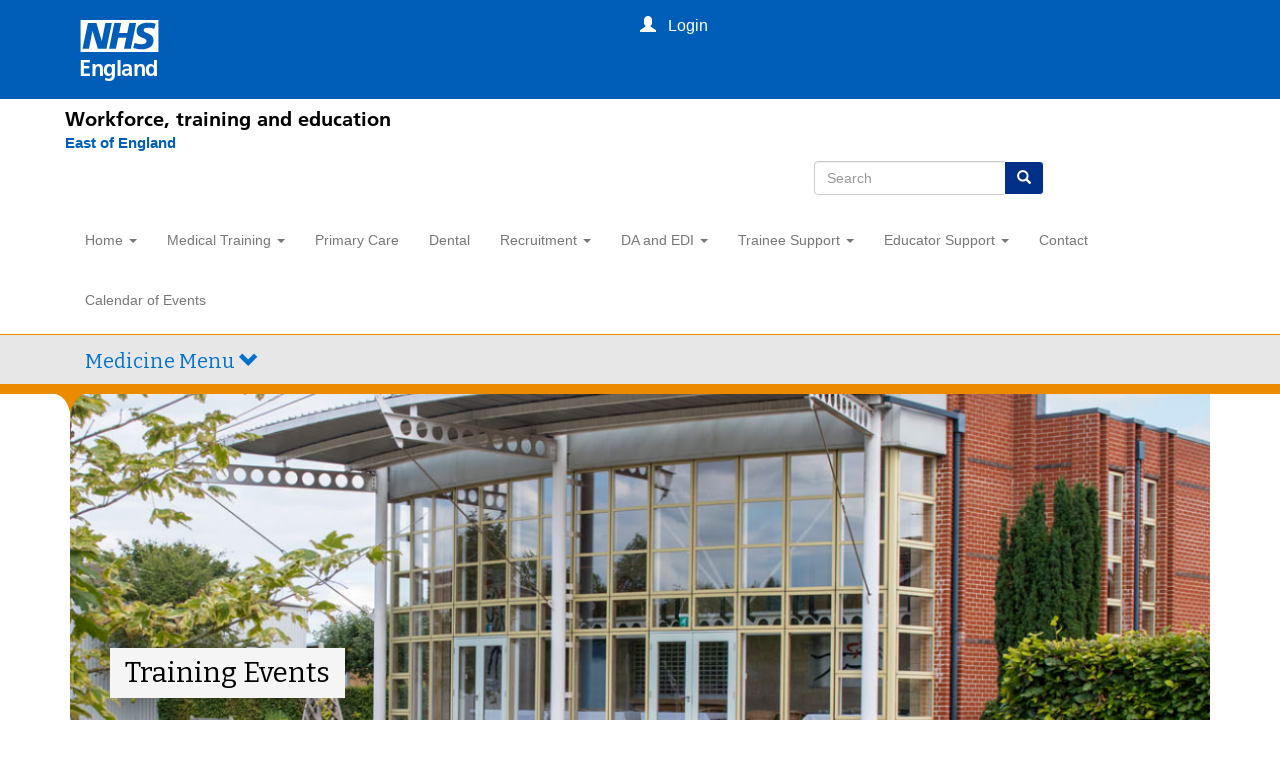

--- FILE ---
content_type: text/html; charset=utf-8
request_url: https://heeoe.hee.nhs.uk/medicine/higher-specialty-programmes/cardiology/trainee-resources/training-events
body_size: 13212
content:
<!DOCTYPE html>
<html lang="en" dir="ltr" prefix="content: http://purl.org/rss/1.0/modules/content/ dc: http://purl.org/dc/terms/ foaf: http://xmlns.com/foaf/0.1/ og: http://ogp.me/ns# rdfs: http://www.w3.org/2000/01/rdf-schema# sioc: http://rdfs.org/sioc/ns# sioct: http://rdfs.org/sioc/types# skos: http://www.w3.org/2004/02/skos/core# xsd: http://www.w3.org/2001/XMLSchema#">
<head>
  <link rel="profile" href="http://www.w3.org/1999/xhtml/vocab" />
  <meta name="viewport" content="width=device-width, initial-scale=1.0">
  <meta http-equiv="Content-Type" content="text/html; charset=utf-8" />
<meta name="Generator" content="Drupal 7 (http://drupal.org)" />
<link rel="canonical" href="/medicine/higher-specialty-programmes/cardiology/trainee-resources/training-events" />
<link rel="shortlink" href="/node/7278" />
<link rel="shortcut icon" href="https://heeoe.hee.nhs.uk/favicon.ico" type="image/vnd.microsoft.icon" />
  <title>Training Events | East of England</title>
  <style>
@import url("https://heeoe.hee.nhs.uk/modules/system/system.base.css?t242y0");
</style>
<style>
@import url("https://heeoe.hee.nhs.uk/sites/all/modules/calendar/css/calendar_multiday.css?t242y0");
@import url("https://heeoe.hee.nhs.uk/sites/all/modules/date/date_repeat_field/date_repeat_field.css?t242y0");
@import url("https://heeoe.hee.nhs.uk/modules/field/theme/field.css?t242y0");
@import url("https://heeoe.hee.nhs.uk/modules/node/node.css?t242y0");
@import url("https://heeoe.hee.nhs.uk/sites/all/modules/views/css/views.css?t242y0");
@import url("https://heeoe.hee.nhs.uk/sites/all/modules/ckeditor/css/ckeditor.css?t242y0");
</style>
<style>
@import url("https://heeoe.hee.nhs.uk/sites/all/libraries/colorbox/example1/colorbox.css?t242y0");
@import url("https://heeoe.hee.nhs.uk/sites/all/modules/ctools/css/ctools.css?t242y0");
@import url("https://heeoe.hee.nhs.uk/sites/all/modules/panels/css/panels.css?t242y0");
@import url("https://heeoe.hee.nhs.uk/sites/all/modules/word_link/css/word_link.css?t242y0");
@import url("https://heeoe.hee.nhs.uk/sites/all/modules/date/date_api/date.css?t242y0");
@import url("https://heeoe.hee.nhs.uk/sites/all/modules/field_collection/field_collection.theme.css?t242y0");
@import url("https://heeoe.hee.nhs.uk/sites/all/modules/fancy_login/css/fancy_login.css?t242y0");
</style>
<link type="text/css" rel="stylesheet" href="https://cdn.jsdelivr.net/npm/bootstrap@3.3.7/dist/css/bootstrap.css" media="all" />
<link type="text/css" rel="stylesheet" href="https://cdn.jsdelivr.net/npm/@unicorn-fail/drupal-bootstrap-styles@0.0.2/dist/3.3.1/7.x-3.x/drupal-bootstrap.css" media="all" />
<style>
@import url("https://heeoe.hee.nhs.uk/sites/all/themes/HEE2018/css/style.css?t242y0");
@import url("https://heeoe.hee.nhs.uk/sites/all/themes/HEE2018/addons/bootstrap/jquery.smartmenus.bootstrap.css?t242y0");
@import url("https://heeoe.hee.nhs.uk/sites/all/themes/HEE2018/css/legacy.css?t242y0");
</style>
<style media="screen and (min-width: 576px)">
@import url("https://heeoe.hee.nhs.uk/sites/all/themes/HEE2018/css/sm.css?t242y0");
</style>
<style media="screen and (min-width: 768px)">
@import url("https://heeoe.hee.nhs.uk/sites/all/themes/HEE2018/css/md.css?t242y0");
</style>
<style media="screen and (min-width: 992px)">
@import url("https://heeoe.hee.nhs.uk/sites/all/themes/HEE2018/css/lg.css?t242y0");
</style>
<style media="screen and (min-width: 1200px)">
@import url("https://heeoe.hee.nhs.uk/sites/all/themes/HEE2018/css/xl.css?t242y0");
</style>
  <!-- HTML5 element support for IE6-8 -->
  <!--[if lt IE 9]>
    <script src="https://cdn.jsdelivr.net/html5shiv/3.7.3/html5shiv-printshiv.min.js"></script>
  <![endif]-->
  <script src="//ajax.googleapis.com/ajax/libs/jquery/2.2.4/jquery.min.js"></script>
<script>window.jQuery || document.write("<script src='/sites/all/modules/jquery_update/replace/jquery/2.2/jquery.min.js'>\x3C/script>")</script>
<script src="https://heeoe.hee.nhs.uk/misc/jquery-extend-3.4.0.js?v=2.2.4"></script>
<script src="https://heeoe.hee.nhs.uk/misc/jquery-html-prefilter-3.5.0-backport.js?v=2.2.4"></script>
<script src="https://heeoe.hee.nhs.uk/misc/jquery.once.js?v=1.2"></script>
<script src="https://heeoe.hee.nhs.uk/misc/drupal.js?t242y0"></script>
<script src="https://heeoe.hee.nhs.uk/sites/all/modules/jquery_update/js/jquery_browser.js?v=0.0.1"></script>
<script src="https://heeoe.hee.nhs.uk/sites/all/modules/jquery_update/replace/ui/external/jquery.cookie.js?v=67fb34f6a866c40d0570"></script>
<script src="https://heeoe.hee.nhs.uk/sites/all/modules/jquery_update/replace/jquery.form/4/jquery.form.min.js?v=4.2.1"></script>
<script src="https://heeoe.hee.nhs.uk/misc/form-single-submit.js?v=7.101"></script>
<script src="https://heeoe.hee.nhs.uk/misc/ajax.js?v=7.101"></script>
<script src="https://heeoe.hee.nhs.uk/sites/all/modules/jquery_update/js/jquery_update.js?v=0.0.1"></script>
<script src="https://cdn.jsdelivr.net/npm/bootstrap@3.3.7/dist/js/bootstrap.js"></script>
<script src="https://heeoe.hee.nhs.uk/sites/all/modules/entityreference/js/entityreference.js?t242y0"></script>
<script src="https://heeoe.hee.nhs.uk/sites/all/modules/colorbox/js/colorbox.js?t242y0"></script>
<script src="https://heeoe.hee.nhs.uk/sites/all/modules/colorbox/js/colorbox_load.js?t242y0"></script>
<script src="https://heeoe.hee.nhs.uk/sites/all/modules/colorbox/js/colorbox_inline.js?t242y0"></script>
<script src="https://heeoe.hee.nhs.uk/sites/all/modules/google_analytics/googleanalytics.js?t242y0"></script>
<script src="https://heeoe.hee.nhs.uk/sites/default/files/googleanalytics/js?t242y0"></script>
<script>window.dataLayer = window.dataLayer || [];function gtag(){dataLayer.push(arguments)};gtag("js", new Date());gtag("set", "developer_id.dMDhkMT", true);gtag("config", "UA-58305681-1", {"groups":"default","anonymize_ip":true});</script>
<script src="https://heeoe.hee.nhs.uk/sites/all/themes/bootstrap/js/misc/_progress.js?v=7.101"></script>
<script src="https://heeoe.hee.nhs.uk/sites/all/modules/fancy_login/js/fancy_login.js?t242y0"></script>
<script src="https://heeoe.hee.nhs.uk/sites/all/themes/HEE2018/js/scripts.js?t242y0"></script>
<script src="https://heeoe.hee.nhs.uk/sites/all/themes/HEE2018/jquery.smartmenus.js?t242y0"></script>
<script src="https://heeoe.hee.nhs.uk/sites/all/themes/HEE2018/addons/bootstrap/jquery.smartmenus.bootstrap.js?t242y0"></script>
<script src="https://heeoe.hee.nhs.uk/sites/all/themes/HEE2018/js/jquery.touch-multiselect.js?t242y0"></script>
<script src="https://heeoe.hee.nhs.uk/sites/all/themes/bootstrap/js/misc/ajax.js?t242y0"></script>
<script>jQuery.extend(Drupal.settings, {"basePath":"\/","pathPrefix":"","setHasJsCookie":0,"ajaxPageState":{"theme":"HEE2018","theme_token":"6cbigSual7bieytEzplixfhgP0-Hsl6ZIOVS7mN_xik","jquery_version":"2.1","jquery_version_token":"mc8HwY0nDHsDi-uRj2ilGebaNz2lJsw_z4ifLnKoq1M","js":{"sites\/all\/themes\/bootstrap\/js\/bootstrap.js":1,"\/\/ajax.googleapis.com\/ajax\/libs\/jquery\/2.2.4\/jquery.min.js":1,"0":1,"misc\/jquery-extend-3.4.0.js":1,"misc\/jquery-html-prefilter-3.5.0-backport.js":1,"misc\/jquery.once.js":1,"misc\/drupal.js":1,"sites\/all\/modules\/jquery_update\/js\/jquery_browser.js":1,"sites\/all\/modules\/jquery_update\/replace\/ui\/external\/jquery.cookie.js":1,"sites\/all\/modules\/jquery_update\/replace\/jquery.form\/4\/jquery.form.min.js":1,"misc\/form-single-submit.js":1,"misc\/ajax.js":1,"sites\/all\/modules\/jquery_update\/js\/jquery_update.js":1,"https:\/\/cdn.jsdelivr.net\/npm\/bootstrap@3.3.7\/dist\/js\/bootstrap.js":1,"sites\/all\/modules\/entityreference\/js\/entityreference.js":1,"sites\/all\/modules\/colorbox\/js\/colorbox.js":1,"sites\/all\/modules\/colorbox\/js\/colorbox_load.js":1,"sites\/all\/modules\/colorbox\/js\/colorbox_inline.js":1,"sites\/all\/modules\/google_analytics\/googleanalytics.js":1,"https:\/\/heeoe.hee.nhs.uk\/sites\/default\/files\/googleanalytics\/js?t242y0":1,"1":1,"sites\/all\/themes\/bootstrap\/js\/misc\/_progress.js":1,"sites\/all\/modules\/fancy_login\/js\/fancy_login.js":1,"sites\/all\/themes\/HEE2018\/js\/scripts.js":1,"sites\/all\/themes\/HEE2018\/jquery.smartmenus.js":1,"sites\/all\/themes\/HEE2018\/addons\/bootstrap\/jquery.smartmenus.bootstrap.js":1,"sites\/all\/themes\/HEE2018\/js\/jquery.touch-multiselect.js":1,"sites\/all\/themes\/bootstrap\/js\/misc\/ajax.js":1},"css":{"modules\/system\/system.base.css":1,"sites\/all\/modules\/calendar\/css\/calendar_multiday.css":1,"sites\/all\/modules\/date\/date_repeat_field\/date_repeat_field.css":1,"modules\/field\/theme\/field.css":1,"modules\/node\/node.css":1,"sites\/all\/modules\/views\/css\/views.css":1,"sites\/all\/modules\/ckeditor\/css\/ckeditor.css":1,"sites\/all\/libraries\/colorbox\/example1\/colorbox.css":1,"sites\/all\/modules\/ctools\/css\/ctools.css":1,"sites\/all\/modules\/panels\/css\/panels.css":1,"sites\/all\/modules\/word_link\/css\/word_link.css":1,"sites\/all\/modules\/date\/date_api\/date.css":1,"sites\/all\/modules\/field_collection\/field_collection.theme.css":1,"sites\/all\/modules\/fancy_login\/css\/fancy_login.css":1,"https:\/\/cdn.jsdelivr.net\/npm\/bootstrap@3.3.7\/dist\/css\/bootstrap.css":1,"https:\/\/cdn.jsdelivr.net\/npm\/@unicorn-fail\/drupal-bootstrap-styles@0.0.2\/dist\/3.3.1\/7.x-3.x\/drupal-bootstrap.css":1,"sites\/all\/themes\/HEE2018\/css\/style.css":1,"sites\/all\/themes\/HEE2018\/addons\/bootstrap\/jquery.smartmenus.bootstrap.css":1,"sites\/all\/themes\/HEE2018\/css\/legacy.css":1,"sites\/all\/themes\/HEE2018\/css\/sm.css":1,"sites\/all\/themes\/HEE2018\/css\/md.css":1,"sites\/all\/themes\/HEE2018\/css\/lg.css":1,"sites\/all\/themes\/HEE2018\/css\/xl.css":1}},"colorbox":{"transition":"elastic","speed":"500","opacity":"0.65","slideshow":true,"slideshowAuto":false,"slideshowSpeed":"3500","slideshowStart":"start slideshow","slideshowStop":"stop slideshow","current":"{current} of {total}","previous":"\u00ab Prev","next":"Next \u00bb","close":"Close","overlayClose":true,"returnFocus":true,"maxWidth":"98%","maxHeight":"98%","initialWidth":"300","initialHeight":"250","fixed":true,"scrolling":true,"mobiledetect":true,"mobiledevicewidth":"480px","file_public_path":"\/sites\/default\/files","specificPagesDefaultValue":"admin*\nimagebrowser*\nimg_assist*\nimce*\nnode\/add\/*\nnode\/*\/edit\nprint\/*\nprintpdf\/*\nsystem\/ajax\nsystem\/ajax\/*"},"googleanalytics":{"account":["UA-58305681-1"],"trackOutbound":1,"trackMailto":1,"trackDownload":1,"trackDownloadExtensions":"7z|aac|arc|arj|asf|asx|avi|bin|csv|doc(x|m)?|dot(x|m)?|exe|flv|gif|gz|gzip|hqx|jar|jpe?g|js|mp(2|3|4|e?g)|mov(ie)?|msi|msp|pdf|phps|png|ppt(x|m)?|pot(x|m)?|pps(x|m)?|ppam|sld(x|m)?|thmx|qtm?|ra(m|r)?|sea|sit|tar|tgz|torrent|txt|wav|wma|wmv|wpd|xls(x|m|b)?|xlt(x|m)|xlam|xml|z|zip","trackColorbox":1},"ajax":{"edit-submit-1768845653":{"wrapper":"fancy_login_user_login_block_wrapper","callback":"fancy_login_user_login_block_ajax_callback","event":"mousedown","keypress":true,"prevent":"click","url":"\/system\/ajax","submit":{"_triggering_element_name":"op","_triggering_element_value":"Log in"}}},"urlIsAjaxTrusted":{"\/system\/ajax":true,"\/medicine\/higher-specialty-programmes\/cardiology\/trainee-resources\/training-events?destination=node\/7278":true},"fancyLogin":{"screenFadeColor":"white","screenFadeZIndex":"10","loginBoxBackgroundColor":"white","loginBoxTextColor":"black","loginBoxBorderColor":"#bd007a","loginBoxBorderWidth":"7px","loginBoxBorderStyle":"solid","loginPath":"user\/login","dimFadeSpeed":500,"boxFadeSpeed":1000,"hideObjects":0,"disableRegistration":0},"bootstrap":{"anchorsFix":"0","anchorsSmoothScrolling":"0","formHasError":1,"popoverEnabled":1,"popoverOptions":{"animation":1,"html":0,"placement":"right","selector":"","trigger":"click","triggerAutoclose":1,"title":"","content":"","delay":0,"container":"body"},"tooltipEnabled":1,"tooltipOptions":{"animation":1,"html":0,"placement":"auto left","selector":"","trigger":"hover focus","delay":0,"container":"body"}}});</script>
  <link href="https://fonts.googleapis.com/css?family=Bitter|Istok+Web" rel="stylesheet">


 <meta charset="utf-8">
  <meta http-equiv="X-UA-Compatible" content="IE=edge">
  <meta name="viewport" content="width=device-width, initial-scale=1, shrink-to-fit=no">
  <meta name="description" content="">
  <title>Creating a new NHS England</title>
  <link href="https://www.nhs.uk/" rel="preconnect">
  <link href="https://assets.nhs.uk/" rel="preconnect" crossorigin>
  <link type="font/woff2" href="https://assets.nhs.uk/fonts/FrutigerLTW01-55Roman.woff2" rel="preload" as="font" crossorigin>
  <link type="font/woff2" href="https://assets.nhs.uk/fonts/FrutigerLTW01-65Bold.woff2" rel="preload" as="font" crossorigin>
  <link href="https://health-education-england.github.io/hee-prototypes/css/nhsuk-4.1.0.min.css" rel="stylesheet" />
  <link href="https://health-education-england.github.io/hee-prototypes//css/hee.css" rel="stylesheet" />
  <link rel="shortcut icon" href="https://health-education-england.github.io/hee-prototypes/favicons/favicon.ico" type="image/x-icon">
  <link rel="apple-touch-icon" href="https://health-education-england.github.io/hee-prototypes/favicons/apple-touch-icon-180x180.png">
  <link rel="mask-icon" href="https://health-education-england.github.io/hee-prototypes/favicons/favicon.svg" color="#005eb8">
  <link rel="icon" sizes="192x192" href="https://health-education-england.github.io/hee-prototypes/favicons/favicon-192x192.png">
  <meta name="msapplication-TileImage" content="https://health-education-england.github.io/hee-prototypes/favicons/mediumtile-144x144.png">
  <meta name="msapplication-TileColor" content="#005eb8">
  <meta name="msapplication-square70x70logo" content="https://health-education-england.github.io/hee-prototypes/favicons/smalltile-70x70.png">
  <meta name="msapplication-square150x150logo" content="https://health-education-england.github.io/hee-prototypes/favicons/mediumtile-150x150.png">
  <meta name="msapplication-wide310x150logo" content="https://health-education-england.github.io/hee-prototypes/favicons/widetile-310x150.png">
  <meta name="msapplication-square310x310logo" content="https://health-education-england.github.io/hee-prototypes/favicons/largetile-310x310.png">

  <link href="https://health-education-england.github.io/hee-global-header/widgets/global-menu/nhse-global-menu.min.css" rel="stylesheet" />
  
  
   <style>


    body {
      margin: 0;
    }

     .nhse-new-header {
      margin: 0 auto;
      max-width: 1150px;
      padding: 8px 0;
    }

     .nhse-global-menu__container {
    width: 1160px ! important;  padding-left: 20px ! important
    }

    @media screen and (max-width: 650px) {
    .nhse-global-menu__container {
      padding-left: 0px ! important
      }
     }	
	
	
	.nhse-global-menu-descriptor a:hover{text-decoration: underline;}
	.nhsuk-organisation-descriptor {font-size: 15px; font-weight: 700; line-height: 21px;}
	.containertop .navbar-header{ background: none;}
	#search-form {max-width: 260px;margin-left: 20px;}

	@media screen and (max-width: 1200px) {
			.nhse-global-menu-descriptor,.nhsuk-organisation-descriptor {padding-left: 20px;}
		 }
	.nhsuk-header__search {max-width: 250px;position: relative; left:62%;}
	 @media screen and (max-width: 650px) {
		 .nhsuk-header__search {left:50%;}
		 }
	 
  </style>
  
  


</head>
<body class="navbar-is-static-top html not-front not-logged-in no-sidebars page-node page-node- page-node-7278 node-type-medicine">



<div data-container-width="medium" data-theme="blue" class="nhse-global-menu" id="nhse-global-menu">
  <div class="nhse-global-menu__wrapper">
    <div class="nhsuk-width-container nhse-global-menu__container">
      <a aria-label="Visit NHS England website" class="nhse-global-menu__logo" href="https://england.nhs.uk" title="NHS England">
        <div class="nhse-global-menu__logo__img"></div>
        <span class="nhse-global-menu__logo__name">England</span>
      </a>
    </div>
  </div>
</div>


<div class="container  nhse-new-header">
    <div class="nhse-global-menu-descriptor"><a href="https://www.hee.nhs.uk/" target="_blank" style="color: #000000"> Workforce, training and education</a></div>
	
	<a class="nhsuk-header__link" href="/" aria-label="East of England">
                <span class="nhsuk-organisation-descriptor">East of England</span>
            </a>
	
</div>


 	<div class="nhsuk-header__search">
 <div class="nhsuk-header__search-wrap" id="wrap-search">

 
 
<form class="search-form clearfix" action="/search/node" method="post" id="search-form" accept-charset="UTF-8"><div><div class="form-wrapper form-group" id="edit-basic"><div class="input-group"><input placeholder="Search" class="form-control form-text" type="text" id="edit-keys" name="keys" value="" size="40" maxlength="255" /><span class="input-group-btn"><button type="submit" class="btn btn-primary"><span class="icon glyphicon glyphicon-search" aria-hidden="true"></span>
</button></span></div><button class="element-invisible btn btn-primary form-submit" type="submit" id="edit-submit--3" name="op" value="Search">Search</button>
</div><input type="hidden" name="form_build_id" value="form-ATb32jo4Aptqg_G43vscACaLH6fI8dRIu9FAG0WXTrM" />
<input type="hidden" name="form_id" value="search_form" />
</div></form> 
	</div>
	</div>
 


  <div id="skip-link">
    <a href="#main-content" class="element-invisible element-focusable">Skip to main content</a>
  </div>
    






<header id="navbar" role="banner" class="navbar navbar-static-top navbar-default">
  <div class="containertop fixed">
    <div class="navbar-header">
      <div class="container">
		  			<a class="name navbar-brand" href="/" title="Home"> </a>
		  		  
		  
		        
		<section id="block-fancy-login-fancy-login-login-block1" class="block block-fancy-login clearfix">
		  <div id="fancy_login_login_link_wrapper">
			 
				<a href="/user" class="login-link-listener-processed loginlink" id="loginlink">
					<i class="glyphicon glyphicon-user"></i>
					<span class="logintext">&nbsp; Login</span>
				</a>
					  </div>
		</section>
		  			<button type="button" class="navbar-toggle" data-toggle="collapse" data-target="#navbar-collapse">
			  <span class="sr-only">Toggle navigation</span>
			  <span class="icon-bar"></span>
			  <span class="icon-bar"></span>
			  <span class="icon-bar"></span>
			</button>
		  		</div>
    </div>
	</div>
    
          <div class="navbar-collapse collapse menu1 navbar-header" id="navbar-collapse">
        <div class="container">
			<nav role="navigation" id="mainnavexpand">
			  				<ul class="menu nav navbar-nav"><li class="first expanded dropdown"><a href="/" title="" data-target="#" class="dropdown-toggle" data-toggle="dropdown">Home <span class="caret"></span></a><ul class="dropdown-menu"><li class="first leaf"><a href="/organisations">Organisations</a></li>
<li class="leaf"><a href="/home/about-us">About</a></li>
<li class="leaf"><a href="/home/medical-colleges-faculties">Medical Colleges &amp; Faculties</a></li>
<li class="leaf"><a href="/home/uk-medical-training">Medical Training in the UK</a></li>
<li class="leaf"><a href="/home/nhs-employers">NHS Employers</a></li>
<li class="leaf"><a href="/home/find-us">Find Us!</a></li>
<li class="leaf"><a href="/home/functions">Functions</a></li>
<li class="leaf"><a href="/home/east-england">East of England</a></li>
<li class="leaf"><a href="https://www.hee.nhs.uk/about/privacy-notice" title="">Privacy Notice</a></li>
<li class="last expanded dropdown"><a href="/quality" title="" data-target="#" class="dropdown-toggle" data-toggle="dropdown">Quality <span class="caret"></span></a><ul class="dropdown-menu"><li class="first leaf"><a href="/quality/escalating" title="">Escalating</a></li>
<li class="leaf"><a href="/quality/framework" title="">Framework</a></li>
<li class="leaf"><a href="/quality/interventions" title="">Interventions</a></li>
<li class="leaf"><a href="/quality/management" title="">Management</a></li>
<li class="last leaf"><a href="/quality/team" title="">Team</a></li>
</ul></li>
</ul></li>
<li class="expanded dropdown"><a href="/medical-training-homepage" title="Post Graduate Medical Training" data-target="#" class="dropdown-toggle" data-toggle="dropdown">Medical Training <span class="caret"></span></a><ul class="dropdown-menu"><li class="first collapsed"><a href="/medical-training-homepage" title="">Want to train in the East of England</a></li>
<li class="leaf"><a href="/foundation">Foundation School</a></li>
<li class="leaf"><a href="/general_practice">General Practice</a></li>
<li class="expanded dropdown"><a href="/medical-training" data-target="#" class="dropdown-toggle" data-toggle="dropdown">Specialty Training <span class="caret"></span></a><ul class="dropdown-menu"><li class="first leaf"><a href="/accs" title="">Acute Care Common Stem</a></li>
<li class="leaf"><a href="/anaesthesia" title="">Anaesthesia, Intensive Care and Pain Medicine</a></li>
<li class="leaf"><a href="/dental" title="">Dental</a></li>
<li class="leaf"><a href="/emergency_medicine" title="">Emergency Medicine</a></li>
<li class="collapsed"><a href="/medicine" title="">Medicine</a></li>
<li class="collapsed"><a href="/obstetrics_gynaecology" title="">Obstetrics &amp; Gynaecology</a></li>
<li class="leaf"><a href="/ophthalmology" title="">Ophthalmology</a></li>
<li class="leaf"><a href="/paediatrics" title="">Paediatrics</a></li>
<li class="leaf"><a href="/pathology">Pathology</a></li>
<li class="leaf"><a href="/psychiatry">Psychiatry</a></li>
<li class="leaf"><a href="/public_health" title="">Public Health</a></li>
<li class="leaf"><a href="/radiology">Radiology</a></li>
<li class="leaf"><a href="/surgery">Surgery</a></li>
<li class="last leaf"><a href="/medical-training/specialty-training/academic-hub">Academic Training</a></li>
</ul></li>
<li class="leaf"><a href="https://heeoe.hee.nhs.uk/sas-new" title="">SAS Doctors and Dentists</a></li>
<li class="leaf"><a href="/school-pharmacy" title="">School of Pharmacy</a></li>
<li class="expanded dropdown"><a href="/medical-training/trainee-resources-hub" data-target="#" class="dropdown-toggle" data-toggle="dropdown">Trainee Resources <span class="caret"></span></a><ul class="dropdown-menu"><li class="first leaf"><a href="/faculty-educators/starter-documents" title="">New Starter Documentation</a></li>
<li class="leaf"><a href="/faculty-educators/policy-reimbursement-removal-or-rotational-travel-expenses" title="">Relocation and Travel Expenses</a></li>
<li class="leaf"><a href="/faculty-educators/study-leave-homepage" title="">Study Leave</a></li>
<li class="leaf"><a href="/faculty-educators/policies-and-procedures" title="">Policies and Procedures</a></li>
<li class="leaf"><a href="/revalidation-assessment" title="">Revalidation and Assessment</a></li>
<li class="leaf"><a href="/faculty-educators/intrepid-self-service" title="">Intrepid</a></li>
<li class="leaf"><a href="/faculty/inter-deanery-transfers" title="">Inter-Deanery Transfers</a></li>
<li class="last leaf"><a href="/calendar" title="">Calendar</a></li>
</ul></li>
<li class="expanded dropdown"><a href="/medical-training/trainee-well-being-hub" data-target="#" class="dropdown-toggle" data-toggle="dropdown">Trainee Well-Being <span class="caret"></span></a><ul class="dropdown-menu"><li class="first leaf"><a href="/psw/psw-eoe" title="">Professional Support and Well-being Service</a></li>
<li class="leaf"><a href="/faculty-educators/mentoring">Coaching &amp; Mentoring</a></li>
<li class="leaf"><a href="/faculty-educators/out-programme-oop" title="">Out of Programme (OOP)</a></li>
<li class="leaf"><a href="/psw/supported-return-training" title="">Supported Return to Training</a></li>
<li class="last collapsed"><a href="/faculty-educators/less-full-time-training" title="">Less Than Full Time Training</a></li>
</ul></li>
<li class="leaf"><a href="/simulation" title="">Simulation Hub</a></li>
<li class="expanded dropdown"><a href="https://heeoe.hee.nhs.uk/blended-learning-platform" title="" data-target="#" class="dropdown-toggle" data-toggle="dropdown">Blended Learning Hub <span class="caret"></span></a><ul class="dropdown-menu"><li class="first leaf"><a href="https://heeoe.hee.nhs.uk/blended-learning-platform/blended-learning" title="">Blended Learning</a></li>
<li class="leaf"><a href="https://heeoe.hee.nhs.uk/blended-learning-platform/policies-and-analytics" title="">Policies and Analytics</a></li>
<li class="leaf"><a href="https://heeoe.hee.nhs.uk/blended-learning-platform/trainees" title="">Trainees</a></li>
<li class="leaf"><a href="https://heeoe.hee.nhs.uk/blended-learning-platform/educators" title="">Educators</a></li>
<li class="leaf"><a href="https://heeoe.hee.nhs.uk/blended-learning-platform/faqs" title="">FAQs</a></li>
<li class="last leaf"><a href="https://heeoe.hee.nhs.uk/blended-learning-platform/pgvle-migration" title="">PGVLE Migration</a></li>
</ul></li>
<li class="expanded dropdown"><a href="https://heeoe.hee.nhs.uk/international-hub" title="" data-target="#" class="dropdown-toggle" data-toggle="dropdown">International Hub <span class="caret"></span></a><ul class="dropdown-menu"><li class="first leaf"><a href="/recruitment/global-health-fellowships" title="">Global Health</a></li>
<li class="leaf"><a href="/medical-training/want-train-east-england/international-medical-graduates" title="">IMG’s</a></li>
<li class="last leaf"><a href="/medical-training/international-hub/mtis">MTI’s</a></li>
</ul></li>
<li class="leaf"><a href="/medical-training/specialty-training/academic-hub">Academic Hub</a></li>
<li class="leaf"><a href="/medical-training/leadership-hub">Leadership Hub</a></li>
<li class="collapsed"><a href="/medicine/teaching-hub" title="">Teaching Hub</a></li>
<li class="last leaf"><a href="https://heeoe.hee.nhs.uk/medical-training-homepage/multiprofessional-foundation-school/medical-associate-professionals" title="">Medical Associate Professionals</a></li>
</ul></li>
<li class="leaf"><a href="/general_practice" title="">Primary Care</a></li>
<li class="leaf"><a href="/dental" title="Postgraduate Dental Education">Dental</a></li>
<li class="expanded dropdown"><a href="/recruitment" data-target="#" class="dropdown-toggle" data-toggle="dropdown">Recruitment <span class="caret"></span></a><ul class="dropdown-menu"><li class="first leaf"><a href="/recruitment/specialty-recruitment-east-england" title="">Specialty Recruitment</a></li>
<li class="leaf"><a href="/recruitment/academic-clinical-fellowships-east-england" title="">Academic Recruitment</a></li>
<li class="leaf"><a href="/recruitment/community-sexual-and-reproductive-health" title="">CSRH Recruitment</a></li>
<li class="leaf"><a href="/general_practice/gp-trainee-recruitment" title="">GP Recruitment</a></li>
<li class="last leaf"><a href="/recruitment/pre-hospital-emergency-medicine-phem" title="">PHEM Recruitment </a></li>
</ul></li>
<li class="expanded dropdown"><a href="https://heeoe.hee.nhs.uk/differential-attainment-equity-diversity-and-inclusivity" title="" data-target="#" class="dropdown-toggle" data-toggle="dropdown">DA and EDI <span class="caret"></span></a><ul class="dropdown-menu"><li class="first collapsed"><a href="/differential-attainment-equity-diversity-and-inclusivity/edi-reciprocal-mentoring-program">Reciprocal Mentoring Program 2025</a></li>
<li class="leaf"><a href="https://heeoe.hee.nhs.uk/differential-attainment-equity-diversity-and-inclusivity/how-would-you-react-if" title="">How would you react?</a></li>
<li class="expanded dropdown"><a href="https://heeoe.hee.nhs.uk/differential-attainment-equity-diversity-and-inclusivity/welcome-board" title="" data-target="#" class="dropdown-toggle" data-toggle="dropdown">On-boarding IMG <span class="caret"></span></a><ul class="dropdown-menu"><li class="first leaf"><a href="https://heeoe.hee.nhs.uk/differential-attainment-equity-diversity-and-inclusivity/welcome-board/enhanced-induction" title="">Enhanced Induction</a></li>
<li class="leaf"><a href="https://heeoe.hee.nhs.uk/differential-attainment-equity-diversity-and-inclusivity/welcome-board/star-course" title="">S.T.A.R. Course</a></li>
<li class="last leaf"><a href="https://heeoe.hee.nhs.uk/thriving-uk" title="">Thriving in the UK</a></li>
</ul></li>
<li class="leaf"><a href="https://heeoe.hee.nhs.uk/differential-attainment-equity-diversity-and-inclusivity/resources-educators-and-learners" title="">Resources for Educators/HR and Medical staffing Educators</a></li>
<li class="last leaf"><a href="https://heeoe.hee.nhs.uk/node/10107/" title="">Safe Spaces Raising concerns</a></li>
</ul></li>
<li class="expanded dropdown"><a href="/medical-training/trainee-well-being-hub" title="" data-target="#" class="dropdown-toggle" data-toggle="dropdown">Trainee Support <span class="caret"></span></a><ul class="dropdown-menu"><li class="first leaf"><a href="/psw/psw-eoe" title="">Professional Support and Well-being Service</a></li>
<li class="leaf"><a href="/faculty-educators/mentoring" title="">Coaching and Mentoring</a></li>
<li class="leaf"><a href="/faculty-educators/out-programme-oop" title="">Out of Programme</a></li>
<li class="leaf"><a href="/psw/supported-return-training" title="">Supported Return to Training</a></li>
<li class="collapsed"><a href="/faculty-educators/less-full-time-training" title="">Less Than Full Time Training</a></li>
<li class="leaf"><a href="/revalidation-assessment" title="">Revalidation and Assessment</a></li>
<li class="expanded dropdown"><a href="/medical-training/trainee-resources-hub" title="" data-target="#" class="dropdown-toggle" data-toggle="dropdown">Trainee Resources <span class="caret"></span></a><ul class="dropdown-menu"><li class="first leaf"><a href="/faculty-educators/starter-documents" title="">New Starter Documentation</a></li>
<li class="leaf"><a href="/faculty-educators/policy-reimbursement-removal-or-rotational-travel-expenses" title="">Relocation and Travel Expenses</a></li>
<li class="leaf"><a href="/faculty-educators/study-leave-homepage" title="">Study Leave</a></li>
<li class="leaf"><a href="/faculty-educators/policies-and-procedures" title="">Policies and Procedures</a></li>
<li class="leaf"><a href="/faculty/inter-deanery-transfers" title="">Inter-Deanery Transfers</a></li>
<li class="last leaf"><a href="/calendar" title="">Calendar</a></li>
</ul></li>
<li class="expanded dropdown"><a href="/quality/technology-enhanced-learning" title="" data-target="#" class="dropdown-toggle" data-toggle="dropdown">TEL <span class="caret"></span></a><ul class="dropdown-menu"><li class="first last leaf"><a href="/quality/tel-news" title="">TEL News</a></li>
</ul></li>
<li class="leaf"><a href="https://heeoe.hee.nhs.uk/trainee-news-and-events" title="">Trainee News and Events</a></li>
<li class="last leaf"><a href="https://heeoe.hee.nhs.uk/faculty-educators/trainees-educators" title="">Trainee Teaching Courses</a></li>
</ul></li>
<li class="expanded dropdown"><a href="/faculty-educators" title="" data-target="#" class="dropdown-toggle" data-toggle="dropdown">Educator Support <span class="caret"></span></a><ul class="dropdown-menu"><li class="first expanded dropdown"><a href="/faculty-educators/faculty-development" title="" data-target="#" class="dropdown-toggle" data-toggle="dropdown">Faculty Development <span class="caret"></span></a><ul class="dropdown-menu"><li class="first leaf"><a href="https://heeoe.hee.nhs.uk/faculty/tiered-approach" title="">Educator Development - Tiered Approach</a></li>
<li class="leaf"><a href="https://heeoe.hee.nhs.uk/faculty/educators-development-and-networking" title="">Development &amp; Networking Events</a></li>
<li class="leaf"><a href="https://heeoe.hee.nhs.uk/faculty-educators/mentoring" title="">Coaching and Mentoring</a></li>
<li class="leaf"><a href="https://heeoe.hee.nhs.uk/faculty-educators/development-and-networking-events/bursaries" title="">Bursary Funding</a></li>
<li class="last leaf"><a href="https://heeoe.hee.nhs.uk/faculty-educators/tiered-approach/tier-1/trainee-fellowships" title="">Trainee Fellowships</a></li>
</ul></li>
<li class="leaf"><a href="https://heeoe.hee.nhs.uk/faculty-educators/educator-recruitment" title="">Educator Recruitment</a></li>
<li class="leaf"><a href="https://heeoe.hee.nhs.uk/blended-learning-platform/educators" title="">Blended Learning</a></li>
<li class="expanded dropdown"><a href="https://heeoe.hee.nhs.uk/quality" title="" data-target="#" class="dropdown-toggle" data-toggle="dropdown">Quality Framework M&E <span class="caret"></span></a><ul class="dropdown-menu"><li class="first leaf"><a href="https://heeoe.hee.nhs.uk/quality/team" title="">Meet the Team - EoE</a></li>
<li class="leaf"><a href="https://heeoe.hee.nhs.uk/quality/nets" title="">NETS</a></li>
<li class="leaf"><a href="https://heeoe.hee.nhs.uk/quality/framework" title="">Quality Framework</a></li>
<li class="leaf"><a href="https://heeoe.hee.nhs.uk/quality/management" title="">Quality Management</a></li>
<li class="leaf"><a href="https://heeoe.hee.nhs.uk/quality/escalating" title="">Escalating Concerns</a></li>
<li class="last leaf"><a href="https://heeoe.hee.nhs.uk/quality/interventions" title="">Interventions</a></li>
</ul></li>
<li class="leaf"><a href="https://heeoe.hee.nhs.uk/faculty-educators/school-contacts-0" title="">School Contacts</a></li>
<li class="leaf"><a href="/faculty-educators/policies-and-procedures" title="">Policies and Procedures</a></li>
<li class="leaf"><a href="/quality/guidance-various-training-situations-within-general-practice" title="">Guidance for various training situations</a></li>
<li class="last leaf"><a href="https://heeoe.hee.nhs.uk/quality/educators-news-and-events" title="">Educators News and Events</a></li>
</ul></li>
<li class="leaf"><a href="/main_contact">Contact</a></li>
<li class="last leaf"><a href="/calendar">Calendar of Events</a></li>
</ul>			  			</nav>
		</div>
      </div>
      <div class="menu2">
	<div class="container">
	  <div class="region region-bottom1">
    <section id="block-menu-block-1" class="block block-menu-block clearfix">

        <h2 class="block-title">Medicine Menu</h2>
    
  <div class="menu-block-wrapper menu-block-1 menu-name-menu-medicine-menu parent-mlid-0 menu-level-1">
  <div class="menu3"><ul class="sidebarpop nav navbar-nav sm sm-collapsible"><li class="first expanded menu-mlid-3013 dropdown"><a href="/medicine" data-target="#" class="dropdown-toggle" data-toggle="dropdown">Medicine Home <span class="caret"></span></a><ul class="dropdown-menu"><li class="first last leaf menu-mlid-7702"><a href="/medicine/medicine-home/royal-college-physicians">Royal College of Physicians - RCP</a></li>
</ul></li>
<li class="leaf menu-mlid-1727 dropdown"><a href="/medicine/higher-specialty-programmes/academic-medicine-page" data-target="#" class="dropdown-toggle" data-toggle="dropdown">Academic Medicine Page <span class="caret"></span></a><ul class="dropdown-menu"><li class="first expanded menu-mlid-13575 dropdown"><a href="/medicine/higher-specialty-programmes/acute-internal-medicine" data-target="#" class="dropdown-toggle" data-toggle="dropdown">Acute Medicine <span class="caret"></span></a><ul class="dropdown-menu"><li class="first leaf menu-mlid-4168"><a href="/medicine/higher-specialty-programmes/acute-medicine/acute-medicine-programme">Acute Medicine Programme</a></li>
<li class="leaf menu-mlid-1493"><a href="/medicine/higher-specialty-programmes/acute-medicine/training-committee">Training Committee</a></li>
<li class="leaf menu-mlid-6071"><a href="/medicine/higher-specialty-programmes/acute-medicine/training-days">Training Days</a></li>
<li class="leaf menu-mlid-1494"><a href="/medicine/higher-specialty-programmes/acute-medicine/news-events">News</a></li>
<li class="last leaf menu-mlid-12335"><a href="/medicine/higher-specialty-programmes/acute-medicine/acute-medicine-rotation-information">Acute Medicine Rotation Information</a></li>
</ul></li>
<li class="expanded menu-mlid-13576 dropdown"><a href="/medicine/higher-specialty-programmes/allergy" data-target="#" class="dropdown-toggle" data-toggle="dropdown">Allergy <span class="caret"></span></a><ul class="dropdown-menu"><li class="first leaf menu-mlid-1495"><a href="/medicine/higher-specialty-programmes/allergy/allergy-clinical-immunology-medicine">Allergy &amp; Clinical Immunology Programme</a></li>
<li class="last leaf menu-mlid-6775"><a href="/medicine/higher-specialty-programmes/allergy/training-days" title="">Training Days</a></li>
</ul></li>
<li class="leaf menu-mlid-8972"><a href="/medicine/higher-specialty-programmes/aviation-and-space-medicine">Aviation and Space Medicine</a></li>
<li class="expanded menu-mlid-13577 dropdown"><a href="/medicine/higher-specialty-programmes/cardiology" data-target="#" class="dropdown-toggle" data-toggle="dropdown">Cardiology <span class="caret"></span></a><ul class="dropdown-menu"><li class="first expanded menu-mlid-14299 dropdown"><a href="/medicine/higher-specialty-programmes/cardiology/clinical-training" data-target="#" class="dropdown-toggle" data-toggle="dropdown">Clinical Training <span class="caret"></span></a><ul class="dropdown-menu"><li class="first last leaf menu-mlid-14301"><a href="/medicine/higher-specialty-programmes/cardiology/clinical-training/hospitals">Hospitals</a></li>
</ul></li>
<li class="last expanded menu-mlid-14302 dropdown"><a href="/medicine/higher-specialty-programmes/cardiology/trainee-resources" data-target="#" class="dropdown-toggle" data-toggle="dropdown">Trainee Resources <span class="caret"></span></a><ul class="dropdown-menu"><li class="first expanded active menu-mlid-14303 dropdown active"><a href="/medicine/higher-specialty-programmes/cardiology/trainee-resources/training-events" data-target="#" class="dropdown-toggle active" data-toggle="dropdown">Training Days <span class="caret"></span></a><ul class="dropdown-menu"><li class="first leaf menu-mlid-14455"><a href="/medicine/higher-specialty-programmes/cardiology/trainee-resources/training-days/cardiology-regional" title="EP/Devices Training Day 7th Nov 2019">EP/Devices</a></li>
<li class="last leaf menu-mlid-14491"><a href="/medicine/higher-specialty-programmes/cardiology/trainee-resources/training-days/regional-training">Echo</a></li>
</ul></li>
<li class="last leaf menu-mlid-14304"><a href="/medicine/higher-specialty-programmes/cardiology/trainee-resources/external-training-events">External Training Events</a></li>
</ul></li>
</ul></li>
<li class="leaf menu-mlid-13578"><a href="/medicine/higher-specialty-programmes/clinical-genetics">Clinical Genetics</a></li>
<li class="expanded menu-mlid-13579 dropdown"><a href="/medicine/higher-specialty-programmes/clinical-immunology" data-target="#" class="dropdown-toggle" data-toggle="dropdown">Clinical Immunology <span class="caret"></span></a><ul class="dropdown-menu"><li class="first last leaf menu-mlid-1504"><a href="/medicine/higher-specialty-programmes/clinical-immunology/clinical-immunology-programme">Clinical Immunology Programme</a></li>
</ul></li>
<li class="leaf menu-mlid-13580"><a href="/medicine/higher-specialty-programmes/clinical-neurophysiology">Clinical Neurophysiology</a></li>
<li class="expanded menu-mlid-13581 dropdown"><a href="/medicine/higher-specialty-programmes/clinical-oncology" data-target="#" class="dropdown-toggle" data-toggle="dropdown">Clinical Oncology <span class="caret"></span></a><ul class="dropdown-menu"><li class="first leaf menu-mlid-1507"><a href="/medicine/higher-specialty-programmes/clinical-oncology/training-committee">Training Committee</a></li>
<li class="leaf menu-mlid-15014"><a href="/medicine/higher-specialty-programmes/clinical-oncology/online-resources">Online resources</a></li>
<li class="leaf menu-mlid-14471"><a href="/medicine/higher-specialty-programmes/clinical-oncology/training-programme">Training programme</a></li>
<li class="leaf menu-mlid-14472"><a href="/medicine/higher-specialty-programmes/clinical-oncology/rotations-and-contacts">Rotations and contacts</a></li>
<li class="leaf menu-mlid-14473"><a href="/medicine/higher-specialty-programmes/clinical-oncology/want-train-us">Want to train with us?</a></li>
<li class="leaf menu-mlid-14474"><a href="/medicine/higher-specialty-programmes/clinical-oncology/integrated-academic-training">Integrated academic training</a></li>
<li class="last leaf menu-mlid-14475"><a href="/medicine/higher-specialty-programmes/clinical-oncology/trainee-perspectives">Trainee perspectives</a></li>
</ul></li>
<li class="expanded menu-mlid-13583 dropdown"><a href="/medicine/higher-specialty-programmes/dermatology" data-target="#" class="dropdown-toggle" data-toggle="dropdown">Dermatology <span class="caret"></span></a><ul class="dropdown-menu"><li class="first leaf menu-mlid-4472"><a href="/medicine/higher-specialty-programmes/dermatology/news" title="">News</a></li>
<li class="leaf menu-mlid-8969"><a href="/medicine/higher-specialty-programmes/dermatology/curriculum" title="">Curriculum</a></li>
<li class="last leaf menu-mlid-6774"><a href="/medicine/higher-specialty-programmes/dermatology/training-days" title="">Training Days</a></li>
</ul></li>
<li class="expanded menu-mlid-13584 dropdown"><a href="/medicine/higher-specialty-programmes/diabetes-and-endocrinology" data-target="#" class="dropdown-toggle" data-toggle="dropdown">Diabetes and Endocrinology <span class="caret"></span></a><ul class="dropdown-menu"><li class="first leaf menu-mlid-1514"><a href="/medicine/higher-specialty-programmes/diabetes-and-endocrinology/training-rotations-and-trusts">Training Rotations and Trusts</a></li>
<li class="last leaf menu-mlid-1515"><a href="/medicine/higher-specialty-programmes/diabetes-and-endocrinology/research-and-academic-opportunities">Research and Academic Opportunities</a></li>
</ul></li>
<li class="expanded menu-mlid-13585 dropdown"><a href="/medicine/higher-specialty-programmes/gastroenterology" data-target="#" class="dropdown-toggle" data-toggle="dropdown">Gastroenterology <span class="caret"></span></a><ul class="dropdown-menu"><li class="first leaf menu-mlid-1666"><a href="/medicine/higher-specialty-programmes/gastroenterology/rotations">Rotations</a></li>
<li class="leaf menu-mlid-1667"><a href="/medicine/higher-specialty-programmes/gastroenterology/training-committee">Training Committee</a></li>
<li class="last leaf menu-mlid-1668"><a href="/medicine/higher-specialty-programmes/gastroenterology/trainee-information">Trainee Information</a></li>
</ul></li>
<li class="expanded menu-mlid-13586 dropdown"><a href="/medicine/higher-specialty-programmes/general-internal-medicine" data-target="#" class="dropdown-toggle" data-toggle="dropdown">General Internal Medicine <span class="caret"></span></a><ul class="dropdown-menu"><li class="first leaf menu-mlid-1671"><a href="/medicine/higher-specialty-programmes/general-internal-medicine/frequently-asked-questions">Frequently Asked Questions</a></li>
<li class="last leaf menu-mlid-4241"><a href="https://heeoe.hee.nhs.uk/sites/default/files/dual_cct_in_cardiology_and_gim_guidance_february_2015.pdf" title="">Dual CCT training in Cardiology and GIM</a></li>
</ul></li>
<li class="expanded menu-mlid-13587 dropdown"><a href="/medicine/higher-specialty-programmes/geriatric-medicine" data-target="#" class="dropdown-toggle" data-toggle="dropdown">Geriatric Medicine <span class="caret"></span></a><ul class="dropdown-menu"><li class="first leaf menu-mlid-1674"><a href="/medicine/higher-specialty-programmes/geriatric-medicine/contact-us">Contact Us</a></li>
<li class="leaf menu-mlid-10446"><a href="/node/5107">Training Locations</a></li>
<li class="leaf menu-mlid-10451"><a href="/medicine/higher-specialty-programmes/geriatric-medicine/training-programme-faqs">FAQs/Advice for Trainees</a></li>
<li class="expanded menu-mlid-12719 dropdown"><a href="/medicine/higher-specialty-programmes/geriatric-medicine/geriatric-medicine-programme" data-target="#" class="dropdown-toggle" data-toggle="dropdown">Geriatric Medicine Programme <span class="caret"></span></a><ul class="dropdown-menu"><li class="first last expanded menu-mlid-12718 dropdown"><a href="/medicine/higher-specialty-programmes/geriatric-medicine/geriatric-medicine-programme/study-days" data-target="#" class="dropdown-toggle" data-toggle="dropdown">Study Days and Courses <span class="caret"></span></a><ul class="dropdown-menu"><li class="first leaf menu-mlid-13694"><a href="/medicine/geriatric-medicine-regional-training-day-1">Geriatric Medicine Regional Training Day - King&#039;s Lynn - Palliative Care</a></li>
<li class="last leaf menu-mlid-13693"><a href="/medicine/higher-specialty-programmes/geriatric-medicine/geriatric-medicine-programme/study-days-and">Geriatrics Study Day - Orthogeriatrics - Peterborough</a></li>
</ul></li>
</ul></li>
<li class="last leaf menu-mlid-12723"><a href="/medicine/higher-specialty-programmes/geriatric-medicine/trainee-resources" title="A collection of useful forms for ARCP">Trainee Resources</a></li>
</ul></li>
<li class="leaf menu-mlid-15728"><a href="/medicine/higher-specialty-programmes/infectious-diseases" title="">Infectious Diseases</a></li>
<li class="leaf menu-mlid-13591"><a href="/medicine/higher-specialty-programmes/medical-oncology">Medical Oncology</a></li>
<li class="expanded menu-mlid-13592 dropdown"><a href="/medicine/higher-specialty-programmes/nephrology" data-target="#" class="dropdown-toggle" data-toggle="dropdown">Nephrology <span class="caret"></span></a><ul class="dropdown-menu"><li class="first last leaf menu-mlid-1691"><a href="/medicine/higher-specialty-programmes/nephrology/training-trusts">Training Committee</a></li>
</ul></li>
<li class="expanded menu-mlid-13593 dropdown"><a href="/medicine/higher-specialty-programmes/neurology" data-target="#" class="dropdown-toggle" data-toggle="dropdown">Neurology <span class="caret"></span></a><ul class="dropdown-menu"><li class="first leaf menu-mlid-15470"><a href="/medicine/higher-specialty-programmes/neurology/neurology-programme" title="Neurology Programme">Neurology Programme</a></li>
<li class="expanded menu-mlid-13945 dropdown"><a href="/medicine/higher-specialty-programmes/neurology/neurology-rotation" title="Introduction to the EoE Neurology Rotation" data-target="#" class="dropdown-toggle" data-toggle="dropdown">Neurology Rotation <span class="caret"></span></a><ul class="dropdown-menu"><li class="first leaf menu-mlid-13956"><a href="/medicine/higher-specialty-programmes/neurology/neurology-rotation/neurology-queens-hospital-romford" title="">Neurology (DGH) - Peterborough, Ipswich &amp; Lister</a></li>
<li class="leaf menu-mlid-13955"><a href="/medicine/higher-specialty-programmes/neurology/neurology-rotation/neuro-norfolk-norwich">Neurology at Norfolk &amp; Norwich</a></li>
<li class="last leaf menu-mlid-13946"><a href="/medicine/higher-specialty-programmes/neurology/neurology-rotation/neurology-addenbrookes">Neurology at Addenbrooke&#039;s</a></li>
</ul></li>
<li class="last leaf menu-mlid-13868"><a href="/medicine/higher-specialty-programmes/neurology/contact">Contact</a></li>
</ul></li>
<li class="expanded menu-mlid-13594 dropdown"><a href="/medicine/higher-specialty-programmes/nuclear-medicine" data-target="#" class="dropdown-toggle" data-toggle="dropdown">Nuclear Medicine <span class="caret"></span></a><ul class="dropdown-menu"><li class="first last leaf menu-mlid-1700"><a href="/medicine/higher-specialty-programmes/nuclear-medicine/nuclear-medicine-programme" title="">Nuclear Medicine Programme</a></li>
</ul></li>
<li class="expanded menu-mlid-13595 dropdown"><a href="/medicine/higher-specialty-programmes/occupational-medicine" data-target="#" class="dropdown-toggle" data-toggle="dropdown">Occupational Medicine <span class="caret"></span></a><ul class="dropdown-menu"><li class="first last leaf menu-mlid-1701"><a href="/medicine/higher-specialty-programmes/occupational-medicine/occupational-medicine-programme" title="">Occupational Medicine Programme</a></li>
</ul></li>
<li class="expanded menu-mlid-13596 dropdown"><a href="/medicine/higher-specialty-programmes/palliative-medicine" data-target="#" class="dropdown-toggle" data-toggle="dropdown">Palliative Medicine <span class="caret"></span></a><ul class="dropdown-menu"><li class="first leaf menu-mlid-1703"><a href="/medicine/higher-specialty-programmes/palliative-medicine/rotations">Rotations</a></li>
<li class="last leaf menu-mlid-1708"><a href="/medicine/higher-specialty-programmes/palliative-medicine/training-committee">Training Committee</a></li>
</ul></li>
<li class="expanded menu-mlid-13597 dropdown"><a href="/medicine/higher-specialty-programmes/rehabilitation-medicine" data-target="#" class="dropdown-toggle" data-toggle="dropdown">Rehabilitation Medicine <span class="caret"></span></a><ul class="dropdown-menu"><li class="first last leaf menu-mlid-1711"><a href="/medicine/higher-specialty-programmes/rehabilitation-medicine/rotation">The Rotation</a></li>
</ul></li>
<li class="expanded menu-mlid-11618 dropdown"><a href="/medicine/higher-specialty-programmes/respiratory-medicine" data-target="#" class="dropdown-toggle" data-toggle="dropdown">Respiratory Medicine <span class="caret"></span></a><ul class="dropdown-menu"><li class="first leaf menu-mlid-1716"><a href="/medicine/higher-specialty-programmes/respiratory-medicine/training-committee">Training Committee</a></li>
<li class="leaf menu-mlid-11611"><a href="/medicine/higher-specialty-programmes/respiratory-medicine/careers-respiratory-medicine">Careers in Respiratory Medicine</a></li>
<li class="leaf menu-mlid-11619"><a href="/medicine/higher-specialty-programmes/respiratory-medicine/hospitals-and-rotations">Hospitals and Rotations</a></li>
<li class="last leaf menu-mlid-11609"><a href="/medicine/higher-specialty-programmes/respiratory-medicine/research-opportunities">Research Opportunities</a></li>
</ul></li>
<li class="expanded menu-mlid-13598 dropdown"><a href="/medicine/higher-specialty-programmes/rheumatology" data-target="#" class="dropdown-toggle" data-toggle="dropdown">Rheumatology <span class="caret"></span></a><ul class="dropdown-menu"><li class="first leaf menu-mlid-13127"><a href="/node/6013">Research at East of England</a></li>
<li class="leaf menu-mlid-13100"><a href="/medicine/higher-specialty-programmes/rheumatology/ultrasound-training">Ultrasound Training</a></li>
<li class="last leaf menu-mlid-7261"><a href="/medicine/higher-specialty-programmes/rheumatology/spr-training-days">SpR Training days</a></li>
</ul></li>
<li class="leaf menu-mlid-13599"><a href="/medicine/higher-specialty-programmes/sports-and-exercise-medicine">Sports and Exercise Medicine</a></li>
<li class="last leaf menu-mlid-13600"><a href="/medicine/higher-specialty-programmes/stroke-medicine">Stroke Medicine</a></li>
</ul></li>
<li class="expanded menu-mlid-12731 dropdown"><a href="/medicine/internal-medicine-training-imt" data-target="#" class="dropdown-toggle" data-toggle="dropdown">Internal Medicine Training (IMT) <span class="caret"></span></a><ul class="dropdown-menu"><li class="first expanded menu-mlid-1467 dropdown"><a href="/medicine/internal-medicine-training-imt/rotations" title="IMT Rotations from August 2019" data-target="#" class="dropdown-toggle" data-toggle="dropdown">Rotations <span class="caret"></span></a><ul class="dropdown-menu"><li class="first expanded menu-mlid-13169 dropdown"><a href="/medicine/core-medical-training/rotations/cambridge" data-target="#" class="dropdown-toggle" data-toggle="dropdown">Cambridge <span class="caret"></span></a><ul class="dropdown-menu"><li class="first leaf menu-mlid-1468"><a href="/medicine/internal-medicine-training-imt/rotations/cambridge/addenbrookes-hospital">Addenbrooke&#039;s Hospital</a></li>
<li class="leaf menu-mlid-1472"><a href="/medicine/internal-medicine-training-imt/rotations/cambridge/hinchingbrooke-hospital">Hinchingbrooke Hospital</a></li>
<li class="leaf menu-mlid-1482"><a href="/medicine/internal-medicine-training-imt/rotations/cambridge/west-suffolk-hospital">West Suffolk Hospital</a></li>
<li class="last leaf menu-mlid-3794"><a href="/medicine/internal-medicine-training-imt/rotations/cambridge/royal-papworth-hospital">Royal Papworth Hospital</a></li>
</ul></li>
<li class="leaf menu-mlid-1469"><a href="/medicine/internal-medicine-training-imt/rotations/basildon">Basildon</a></li>
<li class="leaf menu-mlid-1470"><a href="/medicine/internal-medicine-training-imt/rotations/bedford" title="Core Medical Training Rotations at Bedford">Bedford</a></li>
<li class="leaf menu-mlid-1471"><a href="/medicine/internal-medicine-training-imt/rotations/colchester">Colchester</a></li>
<li class="leaf menu-mlid-1483"><a href="/medicine/internal-medicine-training-imt/rotations/east-north-herts-rotations">East &amp; North Herts</a></li>
<li class="leaf menu-mlid-1473"><a href="/medicine/internal-medicine-training-imt/rotations/ipswich">Ipswich</a></li>
<li class="leaf menu-mlid-1475"><a href="/medicine/internal-medicine-training-imt/rotations/luton-dunstable">Luton &amp; Dunstable</a></li>
<li class="leaf menu-mlid-1476"><a href="/medicine/internal-medicine-training-imt/rotations/mid-essex-hospital">Mid Essex Hospital</a></li>
<li class="expanded menu-mlid-1477 dropdown"><a href="/medicine/internal-medicine-training-imt/rotations/norfolk-rotations" data-target="#" class="dropdown-toggle" data-toggle="dropdown">Norfolk Rotations <span class="caret"></span></a><ul class="dropdown-menu"><li class="first leaf menu-mlid-1474"><a href="/medicine/internal-medicine-training-imt/rotations/norfolk-rotations/james-paget-hospital">James Paget Hospital</a></li>
<li class="last leaf menu-mlid-1478"><a href="/medicine/internal-medicine-training-imt/rotations/norfolk-rotations/kings-lynn">King&#039;s Lynn</a></li>
</ul></li>
<li class="leaf menu-mlid-3107"><a href="/medicine/internal-medicine-training-imt/rotations/peterborough">Peterborough</a></li>
<li class="leaf menu-mlid-1479"><a href="/medicine/internal-medicine-training-imt/rotations/harlow">Harlow</a></li>
<li class="leaf menu-mlid-1480"><a href="/medicine/internal-medicine-training-imt/rotations/southend">Southend</a></li>
<li class="last leaf menu-mlid-1481"><a href="/medicine/internal-medicine-training-imt/rotations/watford">Watford</a></li>
</ul></li>
<li class="leaf menu-mlid-1466"><a href="/medicine/internal-medicine-training-imt/contact-us">Contact Us</a></li>
<li class="leaf menu-mlid-12727"><a href="/medicine/internal-medicine-training-imt/imt-courses-and-training-days" title="Cambridge Point of Care Ultrasound for Acute Care Specialties (POCAS course) - 15 January 2024">Courses and Training Days</a></li>
<li class="leaf menu-mlid-13518"><a href="/medicine/internal-medicine-training-imt/mentorship-programme">Mentorship programme 2018-2019</a></li>
<li class="leaf menu-mlid-7484"><a href="/medicine/internal-medicine-training-imt/preparation-arcp-imt">Preparation for ARCP</a></li>
<li class="leaf menu-mlid-12726"><a href="/medicine/internal-medicine-training-imt/shape-training">Shape of Training</a></li>
<li class="leaf menu-mlid-12733"><a href="/medicine/internal-medicine-training-imt/cmt-regional-training-committee-2022-2023">Trainee Committee</a></li>
<li class="expanded menu-mlid-12728 dropdown"><a href="/medicine/internal-medicine-training-imt/cmtimt-useful-links" data-target="#" class="dropdown-toggle" data-toggle="dropdown">Useful Links <span class="caret"></span></a><ul class="dropdown-menu"><li class="first last expanded menu-mlid-5454 dropdown"><a href="/medicine/internal-medicine-training-imt/useful-links/quality-improvement-qi-projects" data-target="#" class="dropdown-toggle" data-toggle="dropdown">Quality Improvement (QI) <span class="caret"></span></a><ul class="dropdown-menu"><li class="first leaf menu-mlid-7173"><a href="/medicine/internal-medicine-training-imt/useful-links/quality-improvement-qi/quality-improvement">Quality Improvement Event 2016</a></li>
<li class="leaf menu-mlid-4839"><a href="/medicine/internal-medicine-training-imt/useful-links/quality-improvement-qi/quality-improvement-0">Quality Improvement Event 2015</a></li>
<li class="last leaf menu-mlid-1487"><a href="/medicine/internal-medicine-training-imt/useful-links/quality-improvement-qi/quality-improvement-1">Quality Improvement Event 2014</a></li>
</ul></li>
</ul></li>
<li class="last leaf menu-mlid-13530"><a href="/medicine/internal-medicine-training-imt/imt-east-england">IMT in the East of England</a></li>
</ul></li>
<li class="collapsed active-trail menu-mlid-5385 active"><a href="/medicine/higher-specialty-programmes" class="active-trail">Higher Specialty Programmes</a></li>
<li class="leaf menu-mlid-2543"><a href="/medicine/medicine-contact-us">Contact Us</a></li>
<li class="last leaf menu-mlid-16398"><a href="/school-pharmacy" title="EoE School of Pharmacy and Medicines Optimisation">School of Pharmacy</a></li>
</ul></div></div>

</section>
  </div>
		</div>
  </div>
</header>

<div class="main-container container">
<i class="icon-bracketDetail"></i>

  <header role="banner" id="page-header">
    
      </header> <!-- /#page-header -->

  <div class="row ">
	<div class="col-xl-12 col-lg-12 col-md12 col-sm-12 col-xs-12 mainarea">
    
    <section class="col-sm-12">
            <div class="breadcrumb"><a href="/">Home</a> &rsaquo; <a href="/medicine">Medicine Home</a> &rsaquo; <a href="/medicine/higher-specialty-programmes">Higher Specialty Programmes</a> &rsaquo; <a href="/medicine/higher-specialty-programmes/cardiology">Cardiology</a> &rsaquo; <a href="/medicine/higher-specialty-programmes/cardiology/trainee-resources">Trainee Resources</a> &rsaquo; Training Events</div>      <a id="main-content"></a>
                                                          <div class="region region-content">
    <section id="block-system-main" class="block block-system clearfix">

      
  <article id="node-7278" class="node node-medicine clearfix" about="/medicine/higher-specialty-programmes/cardiology/trainee-resources/training-events" typeof="sioc:Item foaf:Document">
    <header>
            <span property="dc:title" content="Training Events" class="rdf-meta element-hidden"></span>      </header>
    <div class="field-collection-container clearfix"><div class="field field-name-field-home-dashboard-set field-type-field-collection field-label-hidden"><div class="field-items"><div class="field-item even"><div class="field-collection-view clearfix view-mode-full field-collection-view-final"><div  about="/field-collection/field-home-dashboard-set/16138">
  <div class="content">
    <div class="field field-name-field-home-banner field-type-field-collection field-label-hidden home_banner_container col-lg-12 col-md-12 col-sm-12 col-xs-12"><div class="field-items"><div class="field-item even"><div  about="/field-collection/field-home-banner/16139">
  <div class="content">
    <div class="field field-name-field-banner-image field-type-image field-label-hidden col-lg-12 col-md-12 col-sm-12 col-xs-12"><div class="field-items"><div class="field-item even"><img typeof="foaf:Image" class="img-responsive" src="https://heeoe.hee.nhs.uk/sites/default/files/styles/home_banner_image/public/brs_cropped.png?itok=-72XPWOw" width="1170" height="400" alt="" /></div></div></div><div class="field field-name-field-banner-text-line-1 field-type-text field-label-hidden ticker_tape_upper"><div class="field-items"><div class="field-item even">Training Events</div></div></div>  </div>
</div>
</div></div></div>  </div>
</div>
</div></div></div></div></div><div class="field field-name-body field-type-text-with-summary field-label-hidden"><div class="field-items"><div class="field-item even" property="content:encoded"><p><strong>Upcoming Regional Training Days 2021</strong></p>
<p>It is anticipated that these training days will be held virtually (Zoom) for the foreseeable future.</p>
<table border="1" cellpadding="1" cellspacing="1" style="width:500px">
<tbody>
<tr>
<td><strong>Date</strong></td>
<td><strong>Morning/Afternoon Session</strong></td>
</tr>
<tr>
<td>Tuesday 23rd March</td>
<td>Morning</td>
</tr>
<tr>
<td>Wednesday 14th April</td>
<td>Morning</td>
</tr>
<tr>
<td>Tuesday 14th March</td>
<td>Afternoon</td>
</tr>
</tbody>
</table>
<p>The Zoom links for confirmed training days can be found on the below calendar.</p>
<p> </p>
<div class="media_embed" height="600px" width="800px">
<iframe frameborder="0" height="600px" scrolling="no" src="https://calendar.google.com/calendar/embed?src=eoecardiology%40gmail.com&amp;ctz=Europe%2FLondon" width="800px"></iframe></div>
<p> </p>
<p> </p>
<p> </p>
</div></div></div><div class="field-collection-container clearfix"><div class="field field-name-field-common-data field-type-field-collection field-label-hidden"><div class="field-items"><div class="field-item even"><div class="field-collection-view clearfix view-mode-full field-collection-view-final"><div  about="/field-collection/field-common-data/16135">
  <div class="content">
    <div class="field-collection-container clearfix"><div class="field field-name-field-event field-type-field-collection field-label-hidden"><div class="field-items"><div class="field-item even"><div class="field-collection-view clearfix view-mode-full field-collection-view-final"><div  about="/field-collection/field-event/16136">
  <div class="content">
    <div class="field field-name-field-enabled field-type-list-boolean field-label-hidden"><div class="field-items"><div class="field-item even"></div></div></div><div class="field field-name-field-event-date1 field-type-date field-label-hidden"><div class="field-items"><div class="field-item even"><span  property="dc:date" datatype="xsd:dateTime" content="2019-09-13T00:00:00+01:00" class="date-display-single">Friday, 13 September, 2019</span></div></div></div>  </div>
</div>
</div></div></div></div></div><div class="field-collection-container clearfix"><div class="field field-name-field-add-to-news field-type-field-collection field-label-hidden"><div class="field-items"><div class="field-item even"><div class="field-collection-view clearfix view-mode-full field-collection-view-final"><div  about="/field-collection/field-add-to-news/16137">
  <div class="content">
    <div class="field field-name-field-make-this-a-news-item- field-type-list-boolean field-label-above"><div class="field-label">Make this a News Item?:&nbsp;</div><div class="field-items"><div class="field-item even"></div></div></div><div class="field field-name-field-show-between-dates field-type-date field-label-above"><div class="field-label">Show Between Dates:&nbsp;</div><div class="field-items"><div class="field-item even"><span  property="dc:date" datatype="xsd:dateTime" content="2019-09-13T00:00:00+01:00" class="date-display-single">Friday, 13 September, 2019</span></div></div></div>  </div>
</div>
</div></div></div></div></div>  </div>
</div>
</div></div></div></div></div>    </article>

</section>
  </div>
    </section>

    
  </div>
  </div>
</div>

<footer class="footer container">
    <div class="containerbottom container">
	<div class="caratbot"></div>
      <div class="region region-footer">
    <section id="block-block-37" class="block block-block clearfix">

      
  <a href="https://hee.nhs.uk/accessibility-statement">Accessibility</a>
</section>
  </div>
		
		<div class="nationallinks">
			<a class="btn btn-primary" role="button" href="https://www.hee.nhs.uk" title="">Corporate Website</a>
			<a class="btn btn-primary" role="button" href="mailto:websupport@hee.nhs.uk?subject=%20Website%20Enquiry" title="">Technical Support / Login Assistance</a>
			<button class="btn btn-outline-primary" type="submit">&copy; Copyright 2026 Health Education England</button>
			<a href="https://www.gov.uk/government/publications/the-nhs-constitution-for-england/the-nhs-constitution-for-england"><div id="constitution"></div></a>
									   <a class="btn btn-success loginlink" role="button" href="/user/logout">Log in</a>
					</div>
	</div>
	
</footer>
<script>
jQuery(document).ready(function($) {
	if (jQuery('.node-type-basic-page')[0]) {
		jQuery('.menu2').addClass('hidden');
	}
});
</script>    <div class="region region-page-bottom">
    <div id="fancy_login_dim_screen"></div><div id="fancy_login_login_box"><div id="fancy_login_form_contents"><a href="#" id="fancy_login_close_button">X</a><div id="fancy_login_user_login_block_wrapper"><form action="/medicine/higher-specialty-programmes/cardiology/trainee-resources/training-events?destination=node/7278" method="post" id="user-login-form" accept-charset="UTF-8"><div><div class="form-item form-item-name form-type-textfield form-group"> <label class="control-label" for="edit-name--2">Username <span class="form-required" title="This field is required.">*</span></label>
<input class="form-control form-text required" type="text" id="edit-name--2" name="name" value="" size="15" maxlength="60" /></div><div class="form-item form-item-pass form-type-password form-group"> <label class="control-label" for="edit-pass--2">Password <span class="form-required" title="This field is required.">*</span></label>
<input class="form-control form-text required" type="password" id="edit-pass--2" name="pass" size="15" maxlength="128" /></div><ul><li><a href="/user/password" title="Request new password via e-mail.">Request new password</a></li>
</ul><input type="hidden" name="form_build_id" value="form-IFhxZQFu-U_YhRHaHeLCt-5p4KCgcGgST5rPZiECGIQ" />
<input type="hidden" name="form_id" value="fancy_login_user_login_block" />
<div class="form-actions form-wrapper form-group" id="edit-actions--2"><button type="submit" id="edit-submit-1768845653" name="op" value="Log in" class="btn btn-primary form-submit icon-before"><span class="icon glyphicon glyphicon-log-in" aria-hidden="true"></span>
 Log in</button>
</div></div></form></div></div></div>  </div>
<script src="https://heeoe.hee.nhs.uk/sites/all/themes/bootstrap/js/bootstrap.js?t242y0"></script>
  <div class="modal" tabindex="-1" role="dialog">
  <div class="modal-dialog" role="document">
    <div class="modal-content">
      <div class="modal-header">
        <h4 class="modal-title"></h4>
        <span id="modal-close" class="close-modal glyphicon glyphicon-remove" aria-hidden="true"></span>
      </div>
      <div class="modal-body">
        
      </div>
      <div class="modal-footer">
        <button type="button" class="close-modal btn btn-secondary" data-dismiss="modal">Close</button>
      </div>
    </div>
  </div>
</div>
</body>
</html>

--- FILE ---
content_type: text/css
request_url: https://heeoe.hee.nhs.uk/sites/all/themes/HEE2018/css/sm.css?t242y0
body_size: 202
content:
/* mobile view */
    .ticker_tape_upper {
        font-size: 1.2em;
		/*top: 55%;*/
    }
	.ticker_tape_lower, .featured_text_area>.field-items>.field-item  {
		font-size: 1.1em;
		/*top: 70%;*/
	}

	.navbar-brand {
		font-size: 16px;
	}
	.navbar-brand a {
		padding: 15px;
	}
	.region-bottom1 h2 {
		font-size: 1.4em;
	}


--- FILE ---
content_type: text/css
request_url: https://heeoe.hee.nhs.uk/sites/all/themes/HEE2018/css/md.css?t242y0
body_size: 798
content:
/* tablet view */

/* stop navbar collapse too soon */
@media (max-width: 991px) {

  .navbar-header {
      float: none;
  }
  .navbar-left,.navbar-right {
      float: none !important;
  }
  .navbar-toggle {
      display: block;
  }
  .navbar-collapse {
      border-top: 1px solid transparent;
      box-shadow: inset 0 1px 0 rgba(255,255,255,0.1);
  }
  .navbar-fixed-top {
      top: 0;
  }
  .navbar-collapse.collapse {
      display: none!important;
  }
  .navbar-nav {
      float: none!important;
      margin-top: 7.5px;
  }
  .navbar-nav>li {
      float: none;
  }
  .navbar-nav>li>a {
      padding-top: 10px;
      padding-bottom: 10px;
  }
  .collapse.in{
      display:block !important;
  }
}

/* end navbar collapse break point expansion */

	.dropdown-submenu>.dropdown-menu {
		top: 0;
		left: 100%;
	}
	#contextclose, #searchclose {
		left: -5px;
	}
	.logintext {
		display: inline;
	}

    .ticker_tape_upper {
        font-size: 1.5em;
    }
	.ticker_tape_lower, .featured_text_area>.field-items>.field-item  {
		font-size: 1.3em;
	}
	.navbar-brand {
		font-size: 18px;
	}

	.region-copyright .block {
		width: 50%;
		float: left;
	}
	.grid>.view-content{
		-moz-column-count: 2;
		-webkit-column-count: 2;
		column-count: 2;
	}

    .sidebarpop .navbar-header {
        float: none;
    }
    .sidebarpop.navbar-left,.sidebarpop.navbar-right {
        float: none !important;
    }
    .sidebarpop.navbar-toggle {
        display: block;
    }
    .sidebarpop.navbar-collapse {
        border-top: 1px solid transparent;
        box-shadow: inset 0 1px 0 rgba(255,255,255,0.1);
    }
    .sidebarpop.navbar-fixed-top {
        top: 0;
        border-width: 0 0 1px;
    }
    .sidebarpop.navbar-collapse.collapse {
        display: none!important;
    }
    .sidebarpop.navbar-nav {
        float: none!important;
        margin-top: 7.5px;
    }
    .sidebarpop.navbar-nav>li {
        float: none;
    }
    .sidebarpop.navbar-nav>li>a {
        padding-top: 10px;
        padding-bottom: 10px;
    }
    .sidebarpop.collapse.in{
        display:block !important;
    }
	.sidebarpop .dropdown-menu {
		position: relative !important;
		float: none !important;
		border: none !important;
		box-shadow: none !important;
		-webkit-box-shadow: none !important;
		height: auto !important;
	}
	.sidebarpop.navbar-nav.sm-collapsible .caret, .sidebarpop.navbar-nav.sm-collapsible ul .caret {
		right: 10px !important;
		top: 10px;
	}
	.sidebarpop .li, .sidebarpop ul li.collapsed, ul li.expanded, ul li.leaf {
		padding: 5px 0 !important;
		text-align: left;
	}
	.sidebarpop .navbar-toggle {
		display: inline !important;
	}


--- FILE ---
content_type: application/javascript
request_url: https://heeoe.hee.nhs.uk/sites/all/themes/HEE2018/js/jquery.touch-multiselect.js?t242y0
body_size: 1555
content:
/*
 * jQuery Touch MultiSelect
 *
 */

(function($){
  var TouchMultiSelect = function (element, options) {
    var element = element;

    var defaults = {
      // noneButtonPresent : determines if a 'none' button must be included in the list
      noneButtonPresent: true,
      // noneButtonText : determines the text of the 'none' button if there is one
      noneButtonText: 'None',
      // noneButtonAtBeginning : determines if the 'none' button must be prepended (true)
      // or appended (false) to the list
      noneButtonAtBeginning: true,
      // permitNoSelectedButton : if there is no 'none' button, determines if we can deselect
      // an option if there is no other one selected
      permitNoSelectedButton: false,
      maximumNumberSelections: null,
    };

    var options = $.extend(defaults, options);

      var _ul, 
            _lis, 
            _noneButton, 
            _maxSelections = options['maximumNumberSelections'], 
            _numSelected;
    
    /*
     * Function that returns the currently selected <li>
     */
    var filterSelectedLis = function() {
      return _lis.filter('.selected');
    };

    /*
     * Function that updates the binded <option> to the lis passed in parameters to add or remove
     * the selected attribute. It also triggers the change event on the option.
     */
    var updateSelectOption = function(lis) {
      lis.each(function() {
        li = $(this);
        option = li.data('touchMultiSelect')['bindedOption'];
        if (option) {
          if (li.hasClass('selected')) {
            option.attr('selected', 'selected');
          } else {
            option.removeAttr('selected');
          }
          option.change();
        }
      });
    };

    /*
     * Click handler for the <li> tags, corresponding to the select options
     */
    var liClickHandler = function(event) {
      li = $(this);
      if (li.hasClass('selected')) {
        if (!(filterSelectedLis().length == 1 && !_noneButton && !options['permitNoSelectedButton'])) {
          li.removeClass('selected');
          updateSelectOption(li);

          if (_noneButton && filterSelectedLis().length == 0) {
            _noneButton.addClass('selected');
          }
        }
        _numSelected--;
      } else if ((_maxSelections == null) | (_numSelected < _maxSelections)) {
        li.addClass('selected');
        updateSelectOption(li);

        if (_noneButton) {
          _noneButton.removeClass('selected');
        }
        _numSelected++;
      }
      event.stopPropagation();
    };

    /*
     * Click handler for the 'none' button, removing selection on all the options
     */
    var noneButtonClickHandler = function(event) {
      if (!_noneButton.hasClass('selected')) {
        selectedLis = filterSelectedLis();
        selectedLis.removeClass('selected');

        _numSelected = 0;
        
        _noneButton.addClass('selected');

        updateSelectOption(selectedLis);
      }
      event.stopPropagation();
    };

    /*
     * <ul> click handler, which manages opening and closing the list
     */
    var ulClickHandler = function(event) {
      _ul.toggleClass('opened');
    };

    /*
     * Function used by init and update to create the lis
     */
    var createLis = function() {
      var li;
      var hasOneSelected = false;
      element.children('option').each(function() {
        li = $('<li />').data('touchMultiSelect', { bindedOption: $(this) })
                        .html($(this).html())
                        .bind('click.touchMultiSelect', liClickHandler)
                        .appendTo(_ul);
        if ($(this).attr('selected') == 'selected') {
          hasOneSelected = true;
          li.addClass('selected');
        }
      });

      if (options['noneButtonPresent']) {
        _noneButton = $('<li />').addClass('noneButton')
                                    .html(options['noneButtonText'])
                                    .bind('click.touchMultiSelect', noneButtonClickHandler);
        if (!hasOneSelected) {
          _noneButton.addClass('selected');
        }

        if (options['noneButtonAtBeginning']) {
          _noneButton.prependTo(_ul);
        } else {
          _noneButton.appendTo(_ul);
        }
      }

      _lis = _ul.children('li').not(_noneButton);
      
      _numSelected = filterSelectedLis().length;
    }

    /******************/
    /* PUBLIC METHODS */
    /******************/

    /*
     * Plugin initialization
     */
    this.init = function() {
      element.hide();

      _ul = $('<ul />').addClass('touchMultiSelect').bind('click.touchMultiSelect', ulClickHandler);

      createLis();

      _numSelected = filterSelectedLis().length;

      _ul.insertAfter(element);
    };

    /*
     * Plugin update
     */
    this.update = function() {
      _ul.empty();

      createLis();
    };

    /*
     * Plugin destroy
     */
    this.destroy = function() {
      _ul.remove();
    };
  };

  $.fn.touchMultiSelect = function(options) {
    return this.each(function() {
      var element = $(this);
      
      // Return early if this element already has a plugin instance
      if (element.data('touchMultiSelect')) {
        if (options.destroy) {
          element.data('touchMultiSelect').destroy();
        } else {
          if (options.update) {
            element.data('touchMultiSelect').update();
          }
          return;
        }
      }

      // pass options to plugin constructor
      var touchMultiSelect = new TouchMultiSelect(element, options);
      touchMultiSelect.init();

      // Store plugin object in this element's data
      element.data('touchMultiSelect', touchMultiSelect);
    });
  };
})(jQuery);